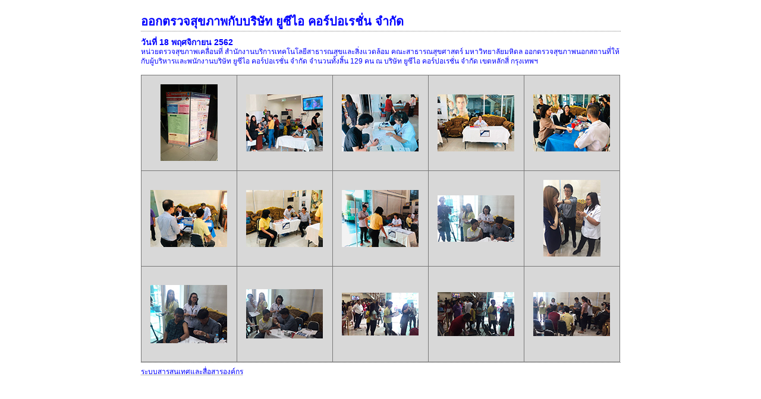

--- FILE ---
content_type: text/html
request_url: https://www.ph.mahidol.ac.th/prph/2562/11/18.11/18.11/index.html
body_size: 18624
content:
<html xml:lang="en" xmlns="http://www.w3.org/1999/xhtml">
<head>
<meta http-equiv="Content-Type" content="text/html; charset=UTF-8" />
<meta name="KEYWORDS" content="photography,software,photos,digital darkroom,gallery,image,photographer" />
<meta name="generator" content="Adobe Lightroom" />
<title>ออกตรวจสุขภาพกับบริษัท ยูซีไอ คอร์ปอเรชั่น จำกัด</title>
<link rel="stylesheet" type="text/css" media="screen" title="Custom Settings" href="content/157648861867081708_custom.css" />
<link rel="stylesheet" type="text/css" media="screen" title="Custom Settings" href="resources/css/master.css" />
<script type="text/javascript">
	  window.AgMode = "publish";
      cellRolloverColor="#dfdfdf";
      cellColor="#d8d8d8";
      </script>
<script type="text/javascript" src="resources/js/liveUpdate.js">
<!--padding for ie-->
</script>
<script type="text/javascript" src="resources/js/cutName.js">
<!--padding for ie-->
</script>
<!--[if lt IE 7.]> <script defer type="text/javascript" src="resources/js/pngfix.js"></script> <![endif]-->
<!--[if gt IE 6]> <link rel="stylesheet" href="resources/css/ie7.css"></link> <![endif]-->
<!--[if lt IE 7.]> <link rel="stylesheet" href="resources/css/ie6.css"></link> <![endif]-->
</head>
<body>
<div id="wrapper">
<div id="sitetitle">
<h1 onclick="clickTarget( this, 'siteTitle.text' );" id="liveUpdateSiteTitle">ออกตรวจสุขภาพกับบริษัท ยูซีไอ คอร์ปอเรชั่น จำกัด</h1>
</div>
<div id="collectionHeader">
<h1 onclick="clickTarget( this, 'groupTitle.text' );" id="liveUpdateCollectionTitle">วันที่ 18 พฤศจิกายน 2562</h1>
<p onclick="clickTarget( this, 'groupDescription.text' );" id="liveUpdateCollectionDescription">หน่วยตรวจสุขภาพเคลื่อนที่ สำนักงานบริการเทคโนโลยีสาธารณสุขและสิ่งแวดล้อม คณะสาธารณสุขศาสตร์ มหาวิทยาลัยมหิดล ออกตรวจสุขภาพนอกสถานที่ให้กับผู้บริหารและพนักงานบริษัท ยูซีไอ คอร์ปอเรชั่น จำกัด จำนวนทั้งสิ้น 129 คน ณ บริษัท ยูซีไอ คอร์ปอเรชั่น จำกัด เขตหลักสี่ กรุงเทพฯ</p>
</div>
<div id="stage">
<div id="index">
<div id="tempDiv" xmlns=""><!--padding for OS X 10.6-->
</div>
<script type="text/javascript">
		var nameDiv = document.getElementById("tempDiv");
		var thumbnailName = getName(nameDiv.innerHTML);
		try {
			nameDiv.parentNode.removeChild(nameDiv);
		} catch (e) {}
	</script>
<div class="thumbnail borderTopLeft   " onclick="window.location.href='content/_2540046667_large.html'">
<div class="itemNumber">1</div>
<div onmouseover="window.gridOn( this.parentNode, 'ID0_1576488618672_thumb' );" onmouseout="window.gridOff( this.parentNode );" class="alignmentOuterGrid">
<div class="alignmentOuter2">
<div class="alignmentMiddle">
<div class="alignmentInner">
<div class="AdjustZIndex">
<a href="content/_2540046667_large.html" onclick="return needThumbImgLink;">
<img src="content/bin/images/thumb/_2540046667.jpg" id="ID0_1576488618672_thumb" alt="10706" />
</a>
</div>
</div>
</div>
</div>
</div>
</div>
<div id="tempDiv" xmlns=""><!--padding for OS X 10.6-->
</div>
<script type="text/javascript">
		var nameDiv = document.getElementById("tempDiv");
		var thumbnailName = getName(nameDiv.innerHTML);
		try {
			nameDiv.parentNode.removeChild(nameDiv);
		} catch (e) {}
	</script>
<div class="thumbnail borderTopLeft   " onclick="window.location.href='content/_5561925154_large.html'">
<div class="itemNumber">2</div>
<div onmouseover="window.gridOn( this.parentNode, 'ID1_1576488618674_thumb' );" onmouseout="window.gridOff( this.parentNode );" class="alignmentOuterGrid">
<div class="alignmentOuter2">
<div class="alignmentMiddle">
<div class="alignmentInner">
<div class="AdjustZIndex">
<a href="content/_5561925154_large.html" onclick="return needThumbImgLink;">
<img src="content/bin/images/thumb/_5561925154.jpg" id="ID1_1576488618674_thumb" alt="ตรวจสุขภาพบ.UCI แจ้งวัฒนะ (181162)_๑๙๑๑๑๘_0001" />
</a>
</div>
</div>
</div>
</div>
</div>
</div>
<div id="tempDiv" xmlns=""><!--padding for OS X 10.6-->
</div>
<script type="text/javascript">
		var nameDiv = document.getElementById("tempDiv");
		var thumbnailName = getName(nameDiv.innerHTML);
		try {
			nameDiv.parentNode.removeChild(nameDiv);
		} catch (e) {}
	</script>
<div class="thumbnail borderTopLeft   " onclick="window.location.href='content/_4842016194_large.html'">
<div class="itemNumber">3</div>
<div onmouseover="window.gridOn( this.parentNode, 'ID2_1576488618675_thumb' );" onmouseout="window.gridOff( this.parentNode );" class="alignmentOuterGrid">
<div class="alignmentOuter2">
<div class="alignmentMiddle">
<div class="alignmentInner">
<div class="AdjustZIndex">
<a href="content/_4842016194_large.html" onclick="return needThumbImgLink;">
<img src="content/bin/images/thumb/_4842016194.jpg" id="ID2_1576488618675_thumb" alt="ตรวจสุขภาพบ.UCI แจ้งวัฒนะ (181162)_๑๙๑๑๑๘_0003" />
</a>
</div>
</div>
</div>
</div>
</div>
</div>
<div id="tempDiv" xmlns=""><!--padding for OS X 10.6-->
</div>
<script type="text/javascript">
		var nameDiv = document.getElementById("tempDiv");
		var thumbnailName = getName(nameDiv.innerHTML);
		try {
			nameDiv.parentNode.removeChild(nameDiv);
		} catch (e) {}
	</script>
<div class="thumbnail borderTopLeft   " onclick="window.location.href='content/_4154655351_large.html'">
<div class="itemNumber">4</div>
<div onmouseover="window.gridOn( this.parentNode, 'ID3_1576488618677_thumb' );" onmouseout="window.gridOff( this.parentNode );" class="alignmentOuterGrid">
<div class="alignmentOuter2">
<div class="alignmentMiddle">
<div class="alignmentInner">
<div class="AdjustZIndex">
<a href="content/_4154655351_large.html" onclick="return needThumbImgLink;">
<img src="content/bin/images/thumb/_4154655351.jpg" id="ID3_1576488618677_thumb" alt="ตรวจสุขภาพบ.UCI แจ้งวัฒนะ (181162)_๑๙๑๑๑๘_0004" />
</a>
</div>
</div>
</div>
</div>
</div>
</div>
<div id="tempDiv" xmlns=""><!--padding for OS X 10.6-->
</div>
<script type="text/javascript">
		var nameDiv = document.getElementById("tempDiv");
		var thumbnailName = getName(nameDiv.innerHTML);
		try {
			nameDiv.parentNode.removeChild(nameDiv);
		} catch (e) {}
	</script>
<div class="thumbnail borderTopLeft borderRight  " onclick="window.location.href='content/_7982368694_large.html'">
<div class="itemNumber">5</div>
<div onmouseover="window.gridOn( this.parentNode, 'ID4_1576488618678_thumb' );" onmouseout="window.gridOff( this.parentNode );" class="alignmentOuterGrid">
<div class="alignmentOuter2">
<div class="alignmentMiddle">
<div class="alignmentInner">
<div class="AdjustZIndex">
<a href="content/_7982368694_large.html" onclick="return needThumbImgLink;">
<img src="content/bin/images/thumb/_7982368694.jpg" id="ID4_1576488618678_thumb" alt="ตรวจสุขภาพบ.UCI แจ้งวัฒนะ (181162)_๑๙๑๑๑๘_0005" />
</a>
</div>
</div>
</div>
</div>
</div>
</div>
<div class="clear">
<!--padding for ie-->
</div>
<div id="tempDiv" xmlns=""><!--padding for OS X 10.6-->
</div>
<script type="text/javascript">
		var nameDiv = document.getElementById("tempDiv");
		var thumbnailName = getName(nameDiv.innerHTML);
		try {
			nameDiv.parentNode.removeChild(nameDiv);
		} catch (e) {}
	</script>
<div class="thumbnail borderTopLeft   " onclick="window.location.href='content/_2845923980_large.html'">
<div class="itemNumber">6</div>
<div onmouseover="window.gridOn( this.parentNode, 'ID5_1576488618679_thumb' );" onmouseout="window.gridOff( this.parentNode );" class="alignmentOuterGrid">
<div class="alignmentOuter2">
<div class="alignmentMiddle">
<div class="alignmentInner">
<div class="AdjustZIndex">
<a href="content/_2845923980_large.html" onclick="return needThumbImgLink;">
<img src="content/bin/images/thumb/_2845923980.jpg" id="ID5_1576488618679_thumb" alt="ตรวจสุขภาพบ.UCI แจ้งวัฒนะ (181162)_๑๙๑๑๑๘_0006" />
</a>
</div>
</div>
</div>
</div>
</div>
</div>
<div id="tempDiv" xmlns=""><!--padding for OS X 10.6-->
</div>
<script type="text/javascript">
		var nameDiv = document.getElementById("tempDiv");
		var thumbnailName = getName(nameDiv.innerHTML);
		try {
			nameDiv.parentNode.removeChild(nameDiv);
		} catch (e) {}
	</script>
<div class="thumbnail borderTopLeft   " onclick="window.location.href='content/_1093733100_large.html'">
<div class="itemNumber">7</div>
<div onmouseover="window.gridOn( this.parentNode, 'ID6_1576488618680_thumb' );" onmouseout="window.gridOff( this.parentNode );" class="alignmentOuterGrid">
<div class="alignmentOuter2">
<div class="alignmentMiddle">
<div class="alignmentInner">
<div class="AdjustZIndex">
<a href="content/_1093733100_large.html" onclick="return needThumbImgLink;">
<img src="content/bin/images/thumb/_1093733100.jpg" id="ID6_1576488618680_thumb" alt="ตรวจสุขภาพบ.UCI แจ้งวัฒนะ (181162)_๑๙๑๑๑๘_0007" />
</a>
</div>
</div>
</div>
</div>
</div>
</div>
<div id="tempDiv" xmlns=""><!--padding for OS X 10.6-->
</div>
<script type="text/javascript">
		var nameDiv = document.getElementById("tempDiv");
		var thumbnailName = getName(nameDiv.innerHTML);
		try {
			nameDiv.parentNode.removeChild(nameDiv);
		} catch (e) {}
	</script>
<div class="thumbnail borderTopLeft   " onclick="window.location.href='content/_1595779544_large.html'">
<div class="itemNumber">8</div>
<div onmouseover="window.gridOn( this.parentNode, 'ID7_1576488618682_thumb' );" onmouseout="window.gridOff( this.parentNode );" class="alignmentOuterGrid">
<div class="alignmentOuter2">
<div class="alignmentMiddle">
<div class="alignmentInner">
<div class="AdjustZIndex">
<a href="content/_1595779544_large.html" onclick="return needThumbImgLink;">
<img src="content/bin/images/thumb/_1595779544.jpg" id="ID7_1576488618682_thumb" alt="ตรวจสุขภาพบ.UCI แจ้งวัฒนะ (181162)_๑๙๑๑๑๘_0008" />
</a>
</div>
</div>
</div>
</div>
</div>
</div>
<div id="tempDiv" xmlns=""><!--padding for OS X 10.6-->
</div>
<script type="text/javascript">
		var nameDiv = document.getElementById("tempDiv");
		var thumbnailName = getName(nameDiv.innerHTML);
		try {
			nameDiv.parentNode.removeChild(nameDiv);
		} catch (e) {}
	</script>
<div class="thumbnail borderTopLeft   " onclick="window.location.href='content/_4398721958_large.html'">
<div class="itemNumber">9</div>
<div onmouseover="window.gridOn( this.parentNode, 'ID8_1576488618683_thumb' );" onmouseout="window.gridOff( this.parentNode );" class="alignmentOuterGrid">
<div class="alignmentOuter2">
<div class="alignmentMiddle">
<div class="alignmentInner">
<div class="AdjustZIndex">
<a href="content/_4398721958_large.html" onclick="return needThumbImgLink;">
<img src="content/bin/images/thumb/_4398721958.jpg" id="ID8_1576488618683_thumb" alt="ตรวจสุขภาพบ.UCI แจ้งวัฒนะ (181162)_๑๙๑๑๑๘_0014" />
</a>
</div>
</div>
</div>
</div>
</div>
</div>
<div id="tempDiv" xmlns=""><!--padding for OS X 10.6-->
</div>
<script type="text/javascript">
		var nameDiv = document.getElementById("tempDiv");
		var thumbnailName = getName(nameDiv.innerHTML);
		try {
			nameDiv.parentNode.removeChild(nameDiv);
		} catch (e) {}
	</script>
<div class="thumbnail borderTopLeft borderRight  " onclick="window.location.href='content/_1606989110_large.html'">
<div class="itemNumber">10</div>
<div onmouseover="window.gridOn( this.parentNode, 'ID9_1576488618684_thumb' );" onmouseout="window.gridOff( this.parentNode );" class="alignmentOuterGrid">
<div class="alignmentOuter2">
<div class="alignmentMiddle">
<div class="alignmentInner">
<div class="AdjustZIndex">
<a href="content/_1606989110_large.html" onclick="return needThumbImgLink;">
<img src="content/bin/images/thumb/_1606989110.jpg" id="ID9_1576488618684_thumb" alt="ตรวจสุขภาพบ.UCI แจ้งวัฒนะ (181162)_๑๙๑๑๑๘_0015" />
</a>
</div>
</div>
</div>
</div>
</div>
</div>
<div class="clear">
<!--padding for ie-->
</div>
<div id="tempDiv" xmlns=""><!--padding for OS X 10.6-->
</div>
<script type="text/javascript">
		var nameDiv = document.getElementById("tempDiv");
		var thumbnailName = getName(nameDiv.innerHTML);
		try {
			nameDiv.parentNode.removeChild(nameDiv);
		} catch (e) {}
	</script>
<div class="thumbnail borderTopLeft  borderBottom " onclick="window.location.href='content/_9318157869_large.html'">
<div class="itemNumber">11</div>
<div onmouseover="window.gridOn( this.parentNode, 'ID10_1576488618686_thumb' );" onmouseout="window.gridOff( this.parentNode );" class="alignmentOuterGrid">
<div class="alignmentOuter2">
<div class="alignmentMiddle">
<div class="alignmentInner">
<div class="AdjustZIndex">
<a href="content/_9318157869_large.html" onclick="return needThumbImgLink;">
<img src="content/bin/images/thumb/_9318157869.jpg" id="ID10_1576488618686_thumb" alt="ตรวจสุขภาพบ.UCI แจ้งวัฒนะ (181162)_๑๙๑๑๑๘_0016" />
</a>
</div>
</div>
</div>
</div>
</div>
</div>
<div id="tempDiv" xmlns=""><!--padding for OS X 10.6-->
</div>
<script type="text/javascript">
		var nameDiv = document.getElementById("tempDiv");
		var thumbnailName = getName(nameDiv.innerHTML);
		try {
			nameDiv.parentNode.removeChild(nameDiv);
		} catch (e) {}
	</script>
<div class="thumbnail borderTopLeft  borderBottom " onclick="window.location.href='content/_0570702718_large.html'">
<div class="itemNumber">12</div>
<div onmouseover="window.gridOn( this.parentNode, 'ID11_1576488618687_thumb' );" onmouseout="window.gridOff( this.parentNode );" class="alignmentOuterGrid">
<div class="alignmentOuter2">
<div class="alignmentMiddle">
<div class="alignmentInner">
<div class="AdjustZIndex">
<a href="content/_0570702718_large.html" onclick="return needThumbImgLink;">
<img src="content/bin/images/thumb/_0570702718.jpg" id="ID11_1576488618687_thumb" alt="ตรวจสุขภาพบ.UCI แจ้งวัฒนะ (181162)_๑๙๑๑๑๘_0017" />
</a>
</div>
</div>
</div>
</div>
</div>
</div>
<div id="tempDiv" xmlns=""><!--padding for OS X 10.6-->
</div>
<script type="text/javascript">
		var nameDiv = document.getElementById("tempDiv");
		var thumbnailName = getName(nameDiv.innerHTML);
		try {
			nameDiv.parentNode.removeChild(nameDiv);
		} catch (e) {}
	</script>
<div class="thumbnail borderTopLeft  borderBottom " onclick="window.location.href='content/_5701390602_large.html'">
<div class="itemNumber">13</div>
<div onmouseover="window.gridOn( this.parentNode, 'ID12_1576488618689_thumb' );" onmouseout="window.gridOff( this.parentNode );" class="alignmentOuterGrid">
<div class="alignmentOuter2">
<div class="alignmentMiddle">
<div class="alignmentInner">
<div class="AdjustZIndex">
<a href="content/_5701390602_large.html" onclick="return needThumbImgLink;">
<img src="content/bin/images/thumb/_5701390602.jpg" id="ID12_1576488618689_thumb" alt="ตรวจสุขภาพบ.UCI แจ้งวัฒนะ (181162)_๑๙๑๑๑๘_0020" />
</a>
</div>
</div>
</div>
</div>
</div>
</div>
<div id="tempDiv" xmlns=""><!--padding for OS X 10.6-->
</div>
<script type="text/javascript">
		var nameDiv = document.getElementById("tempDiv");
		var thumbnailName = getName(nameDiv.innerHTML);
		try {
			nameDiv.parentNode.removeChild(nameDiv);
		} catch (e) {}
	</script>
<div class="thumbnail borderTopLeft  borderBottom " onclick="window.location.href='content/_9897669231_large.html'">
<div class="itemNumber">14</div>
<div onmouseover="window.gridOn( this.parentNode, 'ID13_1576488618691_thumb' );" onmouseout="window.gridOff( this.parentNode );" class="alignmentOuterGrid">
<div class="alignmentOuter2">
<div class="alignmentMiddle">
<div class="alignmentInner">
<div class="AdjustZIndex">
<a href="content/_9897669231_large.html" onclick="return needThumbImgLink;">
<img src="content/bin/images/thumb/_9897669231.jpg" id="ID13_1576488618691_thumb" alt="ตรวจสุขภาพบ.UCI แจ้งวัฒนะ (181162)_๑๙๑๑๑๘_0021" />
</a>
</div>
</div>
</div>
</div>
</div>
</div>
<div id="tempDiv" xmlns=""><!--padding for OS X 10.6-->
</div>
<script type="text/javascript">
		var nameDiv = document.getElementById("tempDiv");
		var thumbnailName = getName(nameDiv.innerHTML);
		try {
			nameDiv.parentNode.removeChild(nameDiv);
		} catch (e) {}
	</script>
<div class="thumbnail borderTopLeft borderRight borderBottom " onclick="window.location.href='content/_8398760652_large.html'">
<div class="itemNumber">15</div>
<div onmouseover="window.gridOn( this.parentNode, 'ID14_1576488618693_thumb' );" onmouseout="window.gridOff( this.parentNode );" class="alignmentOuterGrid">
<div class="alignmentOuter2">
<div class="alignmentMiddle">
<div class="alignmentInner">
<div class="AdjustZIndex">
<a href="content/_8398760652_large.html" onclick="return needThumbImgLink;">
<img src="content/bin/images/thumb/_8398760652.jpg" id="ID14_1576488618693_thumb" alt="ตรวจสุขภาพบ.UCI แจ้งวัฒนะ (181162)_๑๙๑๑๑๘_0023" />
</a>
</div>
</div>
</div>
</div>
</div>
</div>
<div class="clear">
<!--padding for ie-->
</div>
</div>
</div>
<div class="clear">
<!--padding for ie-->
</div>
<div id="contact">
<a href="mailto:pr.phmu@gmail.com">
<span onclick="clickTarget( this, 'contactInfo.text' );" id="liveUpdateContactInfo">ระบบสารสนเทศและสื่อสารองค์กร</span></a>
</div>
<div class="clear">
<!--padding for ie-->
</div>
</div>
</body>
</html>
